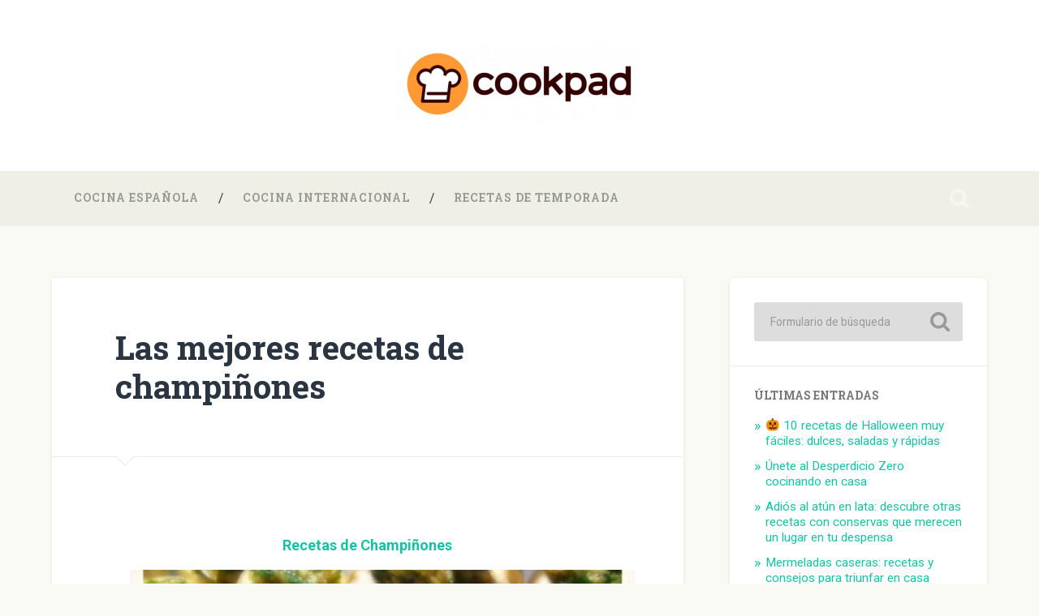

--- FILE ---
content_type: text/html; charset=UTF-8
request_url: https://blog.cookpad.es/2009/10/las-mejores-recetas-de-champinones.html
body_size: 9368
content:
<!DOCTYPE html>

<html lang="es">

	<head>
		
		<meta charset="UTF-8">
		<meta name="viewport" content="width=device-width, initial-scale=1.0, maximum-scale=1.0, user-scalable=no" >
						 
		<title>Las mejores recetas de champiñones | Blog de Cookpad</title>
<link rel='dns-prefetch' href='//s0.wp.com' />
<link rel='dns-prefetch' href='//s.w.org' />
<link rel="alternate" type="application/rss+xml" title="Blog de Cookpad &raquo; Feed" href="https://blog.cookpad.es/feed" />
<link rel="alternate" type="application/rss+xml" title="Blog de Cookpad &raquo; RSS de los comentarios" href="https://blog.cookpad.es/comments/feed" />
<link rel="alternate" type="application/rss+xml" title="Blog de Cookpad &raquo; Las mejores recetas de champiñones RSS de los comentarios" href="https://blog.cookpad.es/2009/10/las-mejores-recetas-de-champinones.html/feed" />
		<script type="text/javascript">
			window._wpemojiSettings = {"baseUrl":"https:\/\/s.w.org\/images\/core\/emoji\/11.2.0\/72x72\/","ext":".png","svgUrl":"https:\/\/s.w.org\/images\/core\/emoji\/11.2.0\/svg\/","svgExt":".svg","source":{"concatemoji":"https:\/\/blog.cookpad.es\/wp-includes\/js\/wp-emoji-release.min.js?ver=5.1.21"}};
			!function(e,a,t){var n,r,o,i=a.createElement("canvas"),p=i.getContext&&i.getContext("2d");function s(e,t){var a=String.fromCharCode;p.clearRect(0,0,i.width,i.height),p.fillText(a.apply(this,e),0,0);e=i.toDataURL();return p.clearRect(0,0,i.width,i.height),p.fillText(a.apply(this,t),0,0),e===i.toDataURL()}function c(e){var t=a.createElement("script");t.src=e,t.defer=t.type="text/javascript",a.getElementsByTagName("head")[0].appendChild(t)}for(o=Array("flag","emoji"),t.supports={everything:!0,everythingExceptFlag:!0},r=0;r<o.length;r++)t.supports[o[r]]=function(e){if(!p||!p.fillText)return!1;switch(p.textBaseline="top",p.font="600 32px Arial",e){case"flag":return s([55356,56826,55356,56819],[55356,56826,8203,55356,56819])?!1:!s([55356,57332,56128,56423,56128,56418,56128,56421,56128,56430,56128,56423,56128,56447],[55356,57332,8203,56128,56423,8203,56128,56418,8203,56128,56421,8203,56128,56430,8203,56128,56423,8203,56128,56447]);case"emoji":return!s([55358,56760,9792,65039],[55358,56760,8203,9792,65039])}return!1}(o[r]),t.supports.everything=t.supports.everything&&t.supports[o[r]],"flag"!==o[r]&&(t.supports.everythingExceptFlag=t.supports.everythingExceptFlag&&t.supports[o[r]]);t.supports.everythingExceptFlag=t.supports.everythingExceptFlag&&!t.supports.flag,t.DOMReady=!1,t.readyCallback=function(){t.DOMReady=!0},t.supports.everything||(n=function(){t.readyCallback()},a.addEventListener?(a.addEventListener("DOMContentLoaded",n,!1),e.addEventListener("load",n,!1)):(e.attachEvent("onload",n),a.attachEvent("onreadystatechange",function(){"complete"===a.readyState&&t.readyCallback()})),(n=t.source||{}).concatemoji?c(n.concatemoji):n.wpemoji&&n.twemoji&&(c(n.twemoji),c(n.wpemoji)))}(window,document,window._wpemojiSettings);
		</script>
		<style type="text/css">
img.wp-smiley,
img.emoji {
	display: inline !important;
	border: none !important;
	box-shadow: none !important;
	height: 1em !important;
	width: 1em !important;
	margin: 0 .07em !important;
	vertical-align: -0.1em !important;
	background: none !important;
	padding: 0 !important;
}
</style>
	<link rel='stylesheet' id='wp-block-library-css'  href='https://blog.cookpad.es/wp-includes/css/dist/block-library/style.min.css?ver=5.1.21' type='text/css' media='all' />
<link rel='stylesheet' id='wordpress-popular-posts-css-css'  href='https://blog.cookpad.es/wp-content/plugins/wordpress-popular-posts/assets/css/wpp.css?ver=5.5.1' type='text/css' media='all' />
<link rel='stylesheet' id='rpt_front_style-css'  href='https://blog.cookpad.es/wp-content/plugins/related-posts-thumbnails/assets/css/front.css?ver=1.9.0' type='text/css' media='all' />
<link rel='stylesheet' id='social-logos-css'  href='https://blog.cookpad.es/wp-content/plugins/jetpack/_inc/social-logos/social-logos.min.css?ver=1' type='text/css' media='all' />
<link rel='stylesheet' id='jetpack_css-css'  href='https://blog.cookpad.es/wp-content/plugins/jetpack/css/jetpack.css?ver=5.7.5' type='text/css' media='all' />
<link rel='stylesheet' id='baskerville_googleFonts-css'  href='//fonts.googleapis.com/css?family=Roboto+Slab%3A400%2C700%7CRoboto%3A400%2C400italic%2C700%2C700italic%2C300%7CPacifico%3A400&#038;ver=2.1.4' type='text/css' media='all' />
<link rel='stylesheet' id='baskerville_style-css'  href='https://blog.cookpad.es/wp-content/themes/baskerville/style.css?ver=2.1.4' type='text/css' media='all' />
<script type='text/javascript' src='https://blog.cookpad.es/wp-includes/js/jquery/jquery.js?ver=1.12.4'></script>
<script type='text/javascript' src='https://blog.cookpad.es/wp-includes/js/jquery/jquery-migrate.min.js?ver=1.4.1'></script>
<script type='application/json' id="wpp-json">
{"sampling_active":0,"sampling_rate":100,"ajax_url":"https:\/\/blog.cookpad.es\/wp-json\/wordpress-popular-posts\/v1\/popular-posts","api_url":"https:\/\/blog.cookpad.es\/wp-json\/wordpress-popular-posts","ID":649,"token":"89028b6f1d","lang":0,"debug":0}
</script>
<script type='text/javascript' src='https://blog.cookpad.es/wp-content/plugins/wordpress-popular-posts/assets/js/wpp.min.js?ver=5.5.1'></script>
<script type='text/javascript' src='https://blog.cookpad.es/wp-includes/js/imagesloaded.min.js?ver=3.2.0'></script>
<script type='text/javascript' src='https://blog.cookpad.es/wp-includes/js/masonry.min.js?ver=3.3.2'></script>
<script type='text/javascript' src='https://blog.cookpad.es/wp-content/themes/baskerville/js/jquery.flexslider-min.js?ver=2.7.2'></script>
<script type='text/javascript' src='https://blog.cookpad.es/wp-content/themes/baskerville/js/global.js?ver=2.1.4'></script>
<link rel='https://api.w.org/' href='https://blog.cookpad.es/wp-json/' />
<link rel="EditURI" type="application/rsd+xml" title="RSD" href="https://blog.cookpad.es/xmlrpc.php?rsd" />
<link rel="wlwmanifest" type="application/wlwmanifest+xml" href="https://blog.cookpad.es/wp-includes/wlwmanifest.xml" /> 
<link rel='prev' title='10.000 recetas y nueva etapa' href='https://blog.cookpad.es/2009/10/10000-recetas-y-nueva-etapa.html' />
<link rel='next' title='Huesos de santo y panellets para 1 de noviembre' href='https://blog.cookpad.es/2009/10/huesos-de-santo-y-panellets-para-1-de.html' />
<meta name="generator" content="WordPress 5.1.21" />
<link rel="canonical" href="https://blog.cookpad.es/2009/10/las-mejores-recetas-de-champinones.html" />
<link rel='shortlink' href='https://blog.cookpad.es/?p=649' />
<link rel="alternate" type="application/json+oembed" href="https://blog.cookpad.es/wp-json/oembed/1.0/embed?url=https%3A%2F%2Fblog.cookpad.es%2F2009%2F10%2Flas-mejores-recetas-de-champinones.html" />
<link rel="alternate" type="text/xml+oembed" href="https://blog.cookpad.es/wp-json/oembed/1.0/embed?url=https%3A%2F%2Fblog.cookpad.es%2F2009%2F10%2Flas-mejores-recetas-de-champinones.html&#038;format=xml" />
            <style id="wpp-loading-animation-styles">@-webkit-keyframes bgslide{from{background-position-x:0}to{background-position-x:-200%}}@keyframes bgslide{from{background-position-x:0}to{background-position-x:-200%}}.wpp-widget-placeholder,.wpp-widget-block-placeholder{margin:0 auto;width:60px;height:3px;background:#dd3737;background:linear-gradient(90deg,#dd3737 0%,#571313 10%,#dd3737 100%);background-size:200% auto;border-radius:3px;-webkit-animation:bgslide 1s infinite linear;animation:bgslide 1s infinite linear}</style>
            		<script>
			document.documentElement.className = document.documentElement.className.replace( 'no-js', 'js' );
		</script>
				<style>
			.no-js img.lazyload { display: none; }
			figure.wp-block-image img.lazyloading { min-width: 150px; }
							.lazyload, .lazyloading { opacity: 0; }
				.lazyloaded {
					opacity: 1;
					transition: opacity 400ms;
					transition-delay: 0ms;
				}
					</style>
		
<link rel='dns-prefetch' href='//i0.wp.com'/>
<link rel='dns-prefetch' href='//i1.wp.com'/>
<link rel='dns-prefetch' href='//i2.wp.com'/>
<style type='text/css'>img#wpstats{display:none}</style>

<!-- This site is optimized with the Simple SEO plugin v2.0.23 - https://wordpress.org/plugins/cds-simple-seo/ -->
<meta property="og:site_name" content="Blog de Cookpad" />
<meta property="og:url" content="https://blog.cookpad.es/2009/10/las-mejores-recetas-de-champinones.html" />
<meta property="og:type" content="website" />
<meta property="og:title" content="Las mejores recetas de champiñones | Blog de Cookpad" />
<meta property="og:description" content="" />
<meta name="twitter:title" content="Las mejores recetas de champiñones | Blog de Cookpad" />
<meta name="google-site-verification" content="F5SenwQwdLKcHFRFC1Iz28tRkd_slDwJ7_ksA6AJDnQ" />
<!-- / Simple SEO plugin. -->

			<style>
			#related_posts_thumbnails li{
				border-right: 1px solid #dddddd;
				background-color: #ffffff			}
			#related_posts_thumbnails li:hover{
				background-color: #eeeeee;
			}
			.relpost_content{
				font-size:	12px;
				color: 		#333333;
			}
			.relpost-block-single{
				background-color: #ffffff;
				border-right: 1px solid  #dddddd;
				border-left: 1px solid  #dddddd;
				margin-right: -1px;
			}
			.relpost-block-single:hover{
				background-color: #eeeeee;
			}
		</style>

	<style type="text/css" id="custom-background-css">
body.custom-background { background-color: #fafaf5; }
</style>
	
<!-- Jetpack Open Graph Tags -->
<meta property="og:type" content="article" />
<meta property="og:title" content="Las mejores recetas de champiñones" />
<meta property="og:url" content="https://blog.cookpad.es/2009/10/las-mejores-recetas-de-champinones.html" />
<meta property="og:description" content="Recetas de ChampiñonesTodo el año se pueden comer champiñones y van bien ve mil maneras, se convierten e un ingrediente fundamental de cientos de nuestras recetas.Nuestra comunidad de amigos ha pub…" />
<meta property="article:published_time" content="2009-10-11T22:18:00+00:00" />
<meta property="article:modified_time" content="2009-10-11T22:18:00+00:00" />
<meta property="og:site_name" content="Blog de Cookpad" />
<meta property="og:image" content="http://www.euroresidentes.com/Blogs/mis-recetas/uploaded_images/champinon-719235.jpg" />
<meta property="og:image:width" content="400" />
<meta property="og:image:height" content="385" />
<meta property="og:locale" content="es_ES" />
<meta name="twitter:text:title" content="Las mejores recetas de champiñones" />
<meta name="twitter:image" content="http://www.euroresidentes.com/Blogs/mis-recetas/uploaded_images/champinon-719235.jpg?w=1400" />
<meta name="twitter:card" content="summary_large_image" />
<link rel="icon" href="https://i1.wp.com/blog.cookpad.es/files/2021/07/gorro-cookpad.png?fit=32%2C32&#038;ssl=1" sizes="32x32" />
<link rel="icon" href="https://i1.wp.com/blog.cookpad.es/files/2021/07/gorro-cookpad.png?fit=192%2C192&#038;ssl=1" sizes="192x192" />
<link rel="apple-touch-icon-precomposed" href="https://i1.wp.com/blog.cookpad.es/files/2021/07/gorro-cookpad.png?fit=180%2C180&#038;ssl=1" />
<meta name="msapplication-TileImage" content="https://i1.wp.com/blog.cookpad.es/files/2021/07/gorro-cookpad.png?fit=270%2C270&#038;ssl=1" />
		<style type="text/css" id="wp-custom-css">
			/*
Puedes añadir tu propio CSS aquí.

Haz clic en el icono de ayuda de arriba para averiguar más.
*/

.navigation-inner, .navigation, .page_item {
	background: #EFEFE5;
	font-family: helvetica, arial;
}



.header .cover {
	background: rgba(255,255,255,100);
}

.header .logo img {
	max-height: 150px;
	margin: -30px 0;
}

.footer,.post-author, .single .post-meta-container, .credits .bg-dark .small-padding {
background-color: #E3E3D9;
}

.post-meta {
background: #666666;
}

.footer .widget_search .s {
background: #dddddd;
}

@media (max-width: 500px) {
	.content .section-inner {
		max-width: 100%;
	}
	.navigation-inner .section-inner 
	{
		max-width: 90%;
	}
.header .logo img 
	{
		max-height: 50px;
		margin: -60px auto -30px auto;
	}
}

.nav-toggle { 
	display: none;
}

a .search-toggle .fright {
	color: #8E8E8E;
}

.sd-content {
	margin-top: 25px;
}		</style>
			
	</head>
	
	<body class="post-template-default single single-post postid-649 single-format-standard custom-background no-featured-image single single-post">

		
		<a class="skip-link button" href="#site-content">Saltar al contenido</a>
	
		<div class="header section small-padding bg-dark bg-image" style="background-image: url( https://blog.cookpad.es/wp-content/themes/baskerville/images/header.jpg );">
		
			<div class="cover"></div>
			
			<div class="header-search-block bg-graphite hidden">
				<form role="search"  method="get" class="searchform" action="https://blog.cookpad.es/">
	<label for="search-form-696f01434b519">
		<span class="screen-reader-text">Buscar:</span>
		<input type="search" id="search-form-696f01434b519" class="search-field" placeholder="Formulario de búsqueda" value="" name="s" />
	</label>
	<input type="submit" class="searchsubmit" value="Buscar" />
</form>
			</div><!-- .header-search-block -->
					
			<div class="header-inner section-inner">
			
				
					<div class="blog-title">
						<a class="logo" href="https://blog.cookpad.es/" rel="home">
							<img  data-src="http://blog.cookpad.es/files/2017/05/horizontal-e1504625627697.png" class="lazyload" src="[data-uri]"><noscript><img src="http://blog.cookpad.es/files/2017/05/horizontal-e1504625627697.png"></noscript>
							<span class="screen-reader-text">Blog de Cookpad</span>
						</a>
					</div>
		
											
			</div><!-- .header-inner -->
						
		</div><!-- .header -->
		
		<div class="navigation section no-padding bg-dark">
		
			<div class="navigation-inner section-inner">
			
				<button class="nav-toggle toggle fleft hidden">
					
					<div class="bar"></div>
					<div class="bar"></div>
					<div class="bar"></div>
					
				</button>
						
				<ul class="main-menu">
				
					<li id="menu-item-8080" class="menu-item menu-item-type-taxonomy menu-item-object-category menu-item-8080"><a href="https://blog.cookpad.es/category/cocina-espanola">Cocina española</a></li>
<li id="menu-item-8081" class="menu-item menu-item-type-taxonomy menu-item-object-category menu-item-8081"><a href="https://blog.cookpad.es/category/cocina-internacional">Cocina internacional</a></li>
<li id="menu-item-8083" class="menu-item menu-item-type-taxonomy menu-item-object-category menu-item-8083"><a href="https://blog.cookpad.es/category/recetas-de-temporada">Recetas de temporada</a></li>
											
				</ul><!-- .main-menu -->
				 
				<button class="search-toggle toggle fright">
					<span class="screen-reader-text">Alternar el campo de búsqueda</span>
				</button>
				 
				<div class="clear"></div>
				 
			</div><!-- .navigation-inner -->
			
		</div><!-- .navigation -->
		
		<div class="mobile-navigation section bg-graphite no-padding hidden">
					
			<ul class="mobile-menu">
			
				<li class="menu-item menu-item-type-taxonomy menu-item-object-category menu-item-8080"><a href="https://blog.cookpad.es/category/cocina-espanola">Cocina española</a></li>
<li class="menu-item menu-item-type-taxonomy menu-item-object-category menu-item-8081"><a href="https://blog.cookpad.es/category/cocina-internacional">Cocina internacional</a></li>
<li class="menu-item menu-item-type-taxonomy menu-item-object-category menu-item-8083"><a href="https://blog.cookpad.es/category/recetas-de-temporada">Recetas de temporada</a></li>
										
			 </ul><!-- .main-menu -->
		
		</div><!-- .mobile-navigation -->
<div class="wrapper section medium-padding" id="site-content">
										
	<div class="section-inner">
	
		<div class="content fleft">
												        
									
				<div id="post-649" class="post-649 post type-post status-publish format-standard hentry category-novedades">

									
					<div class="post-header">

												
						    <h1 class="post-title"><a href="https://blog.cookpad.es/2009/10/las-mejores-recetas-de-champinones.html" rel="bookmark">Las mejores recetas de champiñones</a></h1>

											    
					</div><!-- .post-header -->
					
																			                                    	    
					<div class="post-content">
						
						<p></p>
<div style="text-align: center"><a href="https://cookpad.com/es/buscar/champi%C3%B1ones"><b>Recetas de Champiñones</b></a></div>
<div style="text-align: center"></p>
<div style="clear: both;text-align: center"><a href="https://i1.wp.com/1.bp.blogspot.com/-HhCJ0svPBoA/VVnBAJcEa-I/AAAAAAAABQY/hiTMpcaC1Bk/s1600/champinones.jpg" style="margin-left: 1em;margin-right: 1em"><img alt="Las mejores recetas de champiñones" border="0" src="https://i1.wp.com/1.bp.blogspot.com/-HhCJ0svPBoA/VVnBAJcEa-I/AAAAAAAABQY/hiTMpcaC1Bk/s1600/champinones.jpg?w=676" title="Las mejores recetas de champiñones" data-recalc-dims="1" /></a></div>
<p></div>
<div style="text-align: left">Todo el año se pueden comer champiñones y  van bien ve mil maneras, se convierten e un ingrediente fundamental de cientos de nuestras recetas.</div>
<div style="text-align: left"></div>
<div style="text-align: left">Nuestra comunidad de amigos ha publicado recetas de champiñones de muchos países (España, México, Francia, Italia, Argentina&#8230; ) en los que este rico manjar es muy popular.</p>
<p>Las recetas más populares de champiñones en Mis recetas:</p>
<ul><a href="https://i0.wp.com/www.euroresidentes.com/Blogs/mis-recetas/uploaded_images/champinon-719237.jpg" style="clear: right;float: right;margin-bottom: 1em;margin-left: 1em"><img alt="" border="0" src="https://i0.wp.com/www.euroresidentes.com/Blogs/mis-recetas/uploaded_images/champinon-719235.jpg?resize=400%2C385" height="385" style="float: left;height: 270px;margin: 0px 10px 10px 0px;width: 280px" width="400" data-recalc-dims="1" /></a></p>
<li><a href="https://cookpad.com/es/buscar/champi%C3%B1ones%20a%20la%20plancha">Champiñones a la plancha</a></li>
<li><a href="https://cookpad.com/es/recetas/102113-champinones-salteados">Champiñones salteados</a>&nbsp;y ver también todas las <a href="https://cookpad.com/es/buscar/champi%C3%B1ones%20salteados">recetas de champiñones salteados</a>.</li>
<li><a href="https://cookpad.com/es/recetas/100023-champinones-al-ajillo">Champiñones al ajillo</a></li>
<li><a href="https://cookpad.com/es/buscar/champi%C3%B1ones%20rellenos">Recetas de Champiñones rellenos</a></li>
<li><a href="https://cookpad.com/es/recetas/127259-champinones-al-horno">Champiñones al horno</a></li>
<li><a href="https://cookpad.com/es/buscar/salsa%20de%20champi%C3%B1ones">Recetas de Salsas de champiñones</a>&nbsp;y <a href="https://cookpad.com/es/recetas/130780-champinones-con-salsa">champiñones en salsa</a></li>
<li><a href="https://cookpad.com/es/recetas/102214-champinones-con-jamon">Champiñones con jamón</a></li>
</ul>
</div>
<div style="text-align: left"></div>
<div style="text-align: left"><b>Ideas para sacar partido a nuestros champiñones</b></div>
<div style="text-align: left">
<ul>
<li>Cremas y sopas de champiñones. Sencillamente deliciosas</li>
<li>Champiñones pizzas y pastas</li>
<li>Carnes y albóndigas (pollo, ternera, conejo&#8230;) y salsas de champiñones</li>
<li>Huevos y tortillas</li>
<li>Ensaladas, quesos y patés</li>
<li>Arroces y risottos</li>
<li>Champiñones con otras verduras</li>
</ul>
<div>Ver las más de 1800&nbsp;<b>recetas</b> con champiñones:  <b><a href="https://cookpad.com/es/buscar/champi%C3%B1ones">Recetas de Champiñones</a></b></div>
</div>
<div class="sharedaddy sd-sharing-enabled"><div class="robots-nocontent sd-block sd-social sd-social-icon sd-sharing"><div class="sd-content"><ul><li class="share-facebook"><a rel="nofollow" data-shared="sharing-facebook-649" class="share-facebook sd-button share-icon no-text" href="https://blog.cookpad.es/2009/10/las-mejores-recetas-de-champinones.html?share=facebook" target="_blank" title="Haz clic para compartir en Facebook"><span></span><span class="sharing-screen-reader-text">Haz clic para compartir en Facebook (Se abre en una ventana nueva)</span></a></li><li class="share-twitter"><a rel="nofollow" data-shared="sharing-twitter-649" class="share-twitter sd-button share-icon no-text" href="https://blog.cookpad.es/2009/10/las-mejores-recetas-de-champinones.html?share=twitter" target="_blank" title="Haz clic para compartir en Twitter"><span></span><span class="sharing-screen-reader-text">Haz clic para compartir en Twitter (Se abre en una ventana nueva)</span></a></li><li class="share-jetpack-whatsapp"><a rel="nofollow" data-shared="" class="share-jetpack-whatsapp sd-button share-icon no-text" href="whatsapp://send?text=Las%20mejores%20recetas%20de%20champi%C3%B1ones https%3A%2F%2Fblog.cookpad.es%2F2009%2F10%2Flas-mejores-recetas-de-champinones.html" target="_blank" title="Haz clic para compartir en WhatsApp"><span></span><span class="sharing-screen-reader-text">Haz clic para compartir en WhatsApp (Se abre en una ventana nueva)</span></a></li><li class="share-telegram"><a rel="nofollow" data-shared="" class="share-telegram sd-button share-icon no-text" href="https://blog.cookpad.es/2009/10/las-mejores-recetas-de-champinones.html?share=telegram" target="_blank" title="Haz clic para compartir en Telegram"><span></span><span class="sharing-screen-reader-text">Haz clic para compartir en Telegram (Se abre en una ventana nueva)</span></a></li><li class="share-email"><a rel="nofollow" data-shared="" class="share-email sd-button share-icon no-text" href="https://blog.cookpad.es/2009/10/las-mejores-recetas-de-champinones.html?share=email" target="_blank" title="Haz clic para enviar por correo electrónico a un amigo"><span></span><span class="sharing-screen-reader-text">Haz clic para enviar por correo electrónico a un amigo (Se abre en una ventana nueva)</span></a></li><li class="share-print"><a rel="nofollow" data-shared="" class="share-print sd-button share-icon no-text" href="https://blog.cookpad.es/2009/10/las-mejores-recetas-de-champinones.html#print" target="_blank" title="Haz clic para imprimir"><span></span><span class="sharing-screen-reader-text">Haz clic para imprimir (Se abre en una ventana nueva)</span></a></li><li class="share-end"></li></ul></div></div></div>						
						<div class="clear"></div>
									        
					</div><!-- .post-content -->
					            					
					<div class="post-meta-container">
						
						<div class="post-author">
						
							<div class="post-author-content">
							
								<h4>Equipo Cookpad</h4>
								
																
								<div class="author-links">
									
									<a class="author-link-posts" href="https://blog.cookpad.es/author/admin">Archivo del Autor</a>
									
																		
								</div><!-- .author-links -->
							
							</div><!-- .post-author-content -->
						
						</div><!-- .post-author -->
						
						<div class="post-meta">
						
							<p class="post-date">12/10/2009</p>
							
														
							<p class="post-categories"><a href="https://blog.cookpad.es/category/novedades" rel="category tag">Novedades</a></p>
							
														
							<div class="clear"></div>
							
							<div class="post-nav">
							
																
									<a class="post-nav-prev" href="https://blog.cookpad.es/2009/10/10000-recetas-y-nueva-etapa.html">Entrada anterior</a>
							
																		
									<a class="post-nav-next" href="https://blog.cookpad.es/2009/10/huesos-de-santo-y-panellets-para-1-de.html">Entrada siguiente</a>
							
																		
								<div class="clear"></div>
							
							</div><!-- .post-nav -->
						
						</div><!-- .post-meta -->
						
						<div class="clear"></div>
							
					</div><!-- .post-meta-container -->
																		
					

	<div id="respond" class="comment-respond">
		<h3 id="reply-title" class="comment-reply-title">Deja un comentario <small><a rel="nofollow" id="cancel-comment-reply-link" href="/2009/10/las-mejores-recetas-de-champinones.html#respond" style="display:none;">Cancelar respuesta</a></small></h3>			<form action="https://blog.cookpad.es/wp-comments-post.php" method="post" id="commentform" class="comment-form">
				<p class="comment-notes"><span id="email-notes">Tu dirección de correo electrónico no será publicada.</span> Los campos obligatorios están marcados con <span class="required">*</span></p><p class="comment-form-comment"><label for="comment">Comentario</label> <textarea id="comment" name="comment" cols="45" rows="8" maxlength="65525" required="required"></textarea></p><p class="comment-form-author"><label for="author">Nombre <span class="required">*</span></label> <input id="author" name="author" type="text" value="" size="30" maxlength="245" required='required' /></p>
<p class="comment-form-email"><label for="email">Correo electrónico <span class="required">*</span></label> <input id="email" name="email" type="text" value="" size="30" maxlength="100" aria-describedby="email-notes" required='required' /></p>
<p class="comment-form-url"><label for="url">Web</label> <input id="url" name="url" type="text" value="" size="30" maxlength="200" /></p>
<p class="form-submit"><input name="submit" type="submit" id="submit" class="submit" value="Publicar comentario" /> <input type='hidden' name='comment_post_ID' value='649' id='comment_post_ID' />
<input type='hidden' name='comment_parent' id='comment_parent' value='0' />
</p><p style="display: none;"><input type="hidden" id="akismet_comment_nonce" name="akismet_comment_nonce" value="08178e77a7" /></p><p class="comment-subscription-form"><input type="checkbox" name="subscribe_comments" id="subscribe_comments" value="subscribe" style="width: auto; -moz-appearance: checkbox; -webkit-appearance: checkbox;" /> <label class="subscribe-label" id="subscribe-label" for="subscribe_comments">Recibir un email con los siguientes comentarios a esta entrada.</label></p><p class="comment-subscription-form"><input type="checkbox" name="subscribe_blog" id="subscribe_blog" value="subscribe" style="width: auto; -moz-appearance: checkbox; -webkit-appearance: checkbox;" /> <label class="subscribe-label" id="subscribe-blog-label" for="subscribe_blog">Recibir un email con cada nueva entrada.</label></p><p style="display: none !important;"><label>&#916;<textarea name="ak_hp_textarea" cols="45" rows="8" maxlength="100"></textarea></label><input type="hidden" id="ak_js_1" name="ak_js" value="249"/><script>document.getElementById( "ak_js_1" ).setAttribute( "value", ( new Date() ).getTime() );</script></p>			</form>
			</div><!-- #respond -->
	<p class="akismet_comment_form_privacy_notice">Este sitio usa Akismet para reducir el spam. <a href="https://akismet.com/privacy/" target="_blank" rel="nofollow noopener">Aprende cómo se procesan los datos de tus comentarios</a>.</p>												                        
						
			</div><!-- .post -->
		
		</div><!-- .content -->
		
				
	<div class="sidebar fright" role="complementary">
	
		<div id="search" class="widget widget_search">
		
			<div class="widget-content">
	            <form role="search"  method="get" class="searchform" action="https://blog.cookpad.es/">
	<label for="search-form-696f014350e50">
		<span class="screen-reader-text">Buscar:</span>
		<input type="search" id="search-form-696f014350e50" class="search-field" placeholder="Formulario de búsqueda" value="" name="s" />
	</label>
	<input type="submit" class="searchsubmit" value="Buscar" />
</form>
			</div>
			
	    </div><!-- .widget_search -->
	    
	    <div class="widget widget_recent_entries">
	    
	        <div class="widget-content">
	        
	            <h3 class="widget-title">&Uacute;ltimas entradas</h3>

					            
					<ul>
						<li><a href="https://blog.cookpad.es/2025/10/%f0%9f%8e%83-10-recetas-de-halloween-muy-faciles-dulces-saladas-y-rapidas.html">🎃 10 recetas de Halloween muy fáciles: dulces, saladas y rápidas</a></li><li><a href="https://blog.cookpad.es/2025/09/unete-al-desperdicio-zero-cocinando-en-casa.html">Únete al Desperdicio Zero cocinando en casa</a></li><li><a href="https://blog.cookpad.es/2025/09/adios-al-atun-en-lata-descubre-otras-recetas-con-conservas-que-merecen-un-lugar-en-tu-despensa.html">Adiós al atún en lata: descubre otras recetas con conservas que merecen un lugar en tu despensa</a></li><li><a href="https://blog.cookpad.es/2025/09/mermeladas-caseras-recetas-y-consejos-para-triunfar-en-casa.html">Mermeladas caseras: recetas y consejos para triunfar en casa</a></li><li><a href="https://blog.cookpad.es/2025/08/remolacha-y-remolacha-cocida-como-usarla-en-casa-cocinarla-bien-y-disfrutarla-mas.html">Remolacha y remolacha cocida: cómo usarla en casa, cocinarla bien y disfrutarla más</a></li>					</ul>

								
			</div>
			
			<div class="clear"></div>
			
		</div><!-- .widget_recent_entries -->
		
		<div class="widget widget_text">
	    
	        <div class="widget-content">
	        
	        	<h3 class="widget-title">Widget de texto</h3>
	        
	        	<div class="textwidget">
	        	
	        		<p>Estos widgets se muestran porque tú aún no has añadido ninguno. Puedes hacerlo en Apariencia > Widgets en los ajustes de WordPress.</p>
				
				</div>
				
			</div>
			
			<div class="clear"></div>
			
		</div><!-- .widget_recent_entries -->
								
	</div><!-- .sidebar -->

		
		<div class="clear"></div>
		
	</div><!-- .section-inner -->

</div><!-- .wrapper -->
		

<div class="credits section bg-dark small-padding">

	<div class="credits-inner section-inner">

		<p class="credits-left fleft">
		
			&copy; 2026 <a href="https://blog.cookpad.es">Blog de Cookpad</a><span> &mdash; Funciona gracias a <a href="http://www.wordpress.org">WordPress</a></span>
		
		</p>
		
		<p class="credits-right fright">
			
			<span>Tema realizado por <a href="https://www.andersnoren.se">Anders Noren</a> &mdash; </span><a class="tothetop" href="#">Ir arriba &uarr;</a>
			
		</p>
		
		<div class="clear"></div>
	
	</div><!-- .credits-inner -->
	
</div><!-- .credits -->


	<script type="text/javascript">
		window.WPCOM_sharing_counts = {"https:\/\/blog.cookpad.es\/2009\/10\/las-mejores-recetas-de-champinones.html":649};
	</script>
	<div id="sharing_email" style="display: none;">
		<form action="/2009/10/las-mejores-recetas-de-champinones.html" method="post">
			<label for="target_email">Enviar a dirección de correo electrónico</label>
			<input type="email" name="target_email" id="target_email" value="" />

			
				<label for="source_name">Su Nombre</label>
				<input type="text" name="source_name" id="source_name" value="" />

				<label for="source_email">Tu dirección de correo electrónico</label>
				<input type="email" name="source_email" id="source_email" value="" />

						<input type="text" id="jetpack-source_f_name" name="source_f_name" class="input" value="" size="25" autocomplete="off" title="Este campo sirve de validación y no debería cambiarse" />
			
			<img style="float: right; display: none"   alt="loading" width="16" height="16" data-src="https://blog.cookpad.es/wp-content/plugins/jetpack/modules/sharedaddy/images/loading.gif" class="loading lazyload" src="[data-uri]" /><noscript><img style="float: right; display: none" class="loading" src="https://blog.cookpad.es/wp-content/plugins/jetpack/modules/sharedaddy/images/loading.gif" alt="loading" width="16" height="16" /></noscript>
			<input type="submit" value="Enviar correo electrónico" class="sharing_send" />
			<a rel="nofollow" href="#cancel" class="sharing_cancel">Cancelar</a>

			<div class="errors errors-1" style="display: none;">
				La entrada no fue enviada. ¡Comprueba tus direcciones de correo electrónico!			</div>

			<div class="errors errors-2" style="display: none;">
				Error en la comprobación de email. Por favor, vuelve a intentarlo			</div>

			<div class="errors errors-3" style="display: none;">
				Lo sentimos, tu blog no puede compartir entradas por correo electrónico.			</div>
		</form>
	</div>
<script type='text/javascript' src='https://blog.cookpad.es/wp-content/plugins/jetpack/_inc/build/photon/photon.min.js?ver=20130122'></script>
<script type='text/javascript' src='https://s0.wp.com/wp-content/js/devicepx-jetpack.js?ver=202604'></script>
<script type='text/javascript' src='https://blog.cookpad.es/wp-content/plugins/wp-smushit/app/assets/js/smush-lazy-load.min.js?ver=3.6.1'></script>
<script type='text/javascript' src='https://blog.cookpad.es/wp-includes/js/comment-reply.min.js?ver=5.1.21'></script>
<script type='text/javascript' src='https://blog.cookpad.es/wp-includes/js/wp-embed.min.js?ver=5.1.21'></script>
<script type='text/javascript'>
/* <![CDATA[ */
var sharing_js_options = {"lang":"es","counts":"1"};
/* ]]> */
</script>
<script type='text/javascript' src='https://blog.cookpad.es/wp-content/plugins/jetpack/_inc/build/sharedaddy/sharing.min.js?ver=5.7.5'></script>
<script type='text/javascript'>
var windowOpen;
			jQuery( document.body ).on( 'click', 'a.share-facebook', function() {
				// If there's another sharing window open, close it.
				if ( 'undefined' !== typeof windowOpen ) {
					windowOpen.close();
				}
				windowOpen = window.open( jQuery( this ).attr( 'href' ), 'wpcomfacebook', 'menubar=1,resizable=1,width=600,height=400' );
				return false;
			});
var windowOpen;
			jQuery( document.body ).on( 'click', 'a.share-twitter', function() {
				// If there's another sharing window open, close it.
				if ( 'undefined' !== typeof windowOpen ) {
					windowOpen.close();
				}
				windowOpen = window.open( jQuery( this ).attr( 'href' ), 'wpcomtwitter', 'menubar=1,resizable=1,width=600,height=350' );
				return false;
			});
var windowOpen;
			jQuery( document.body ).on( 'click', 'a.share-telegram', function() {
				// If there's another sharing window open, close it.
				if ( 'undefined' !== typeof windowOpen ) {
					windowOpen.close();
				}
				windowOpen = window.open( jQuery( this ).attr( 'href' ), 'wpcomtelegram', 'menubar=1,resizable=1,width=450,height=450' );
				return false;
			});
</script>
<script type='text/javascript' src='https://stats.wp.com/e-202604.js' async defer></script>
<script type='text/javascript'>
	_stq = window._stq || [];
	_stq.push([ 'view', {v:'ext',j:'1:5.7.5',blog:'115825174',post:'649',tz:'1',srv:'blog.cookpad.es'} ]);
	_stq.push([ 'clickTrackerInit', '115825174', '649' ]);
</script>

</body>
</html>